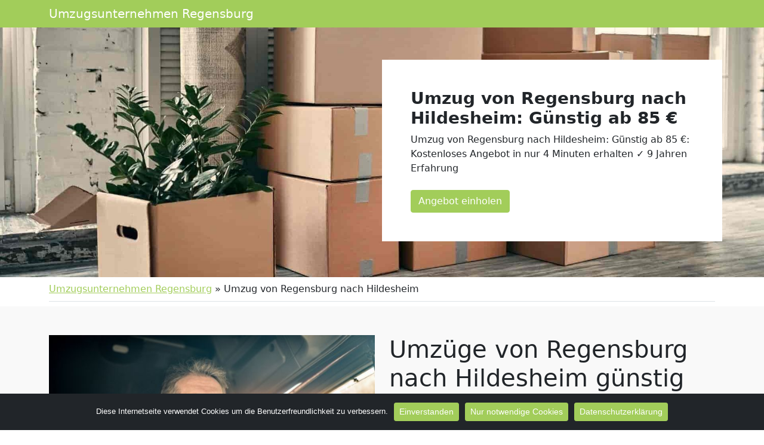

--- FILE ---
content_type: text/html; charset=UTF-8
request_url: https://hero-umzuege.de/umzug-von-regensburg-nach-hildesheim/
body_size: 13384
content:
<!doctype html>
<html lang="de" class="h-100">

<head>
	<meta charset="UTF-8" />
	<meta name="viewport" content="width=device-width, initial-scale=1" />
	<style>
@import url('https://fonts.googleapis.com/css2?family=Libre+Franklin&display=swap');
nav.navbar a.navbar-brand {
~FONTF~
font-weight:400;
}
</style>	<meta name='robots' content='index, follow, max-image-preview:large, max-snippet:-1, max-video-preview:-1' />

	<!-- This site is optimized with the Yoast SEO plugin v26.7 - https://yoast.com/wordpress/plugins/seo/ -->
	<title>Umzug von Regensburg nach Hildesheim: Günstig ab 85 €</title>
	<meta name="description" content="Umzug von Regensburg nach Hildesheim: Günstig ab 85 €: Kostenloses Angebot in nur 4 Minuten erhalten ✓ 9 Jahren Erfahrung" />
	<link rel="canonical" href="https://hero-umzuege.de/umzug-von-regensburg-nach-hildesheim/" />
	<meta property="og:locale" content="de_DE" />
	<meta property="og:type" content="article" />
	<meta property="og:title" content="Umzug von Regensburg nach Hildesheim: Günstig ab 85 €" />
	<meta property="og:description" content="Umzug von Regensburg nach Hildesheim: Günstig ab 85 €: Kostenloses Angebot in nur 4 Minuten erhalten ✓ 9 Jahren Erfahrung" />
	<meta property="og:url" content="https://hero-umzuege.de/umzug-von-regensburg-nach-hildesheim/" />
	<meta property="og:site_name" content="Umzugsunternehmen Regensburg" />
	<meta property="article:modified_time" content="2022-08-22T09:35:19+00:00" />
	<meta property="og:image" content="https://hero-umzuege.de/wp-content/uploads/umzug-nach-von.jpg" />
	<meta property="og:image:width" content="640" />
	<meta property="og:image:height" content="430" />
	<meta property="og:image:type" content="image/jpeg" />
	<meta name="twitter:card" content="summary_large_image" />
	<script type="application/ld+json" class="yoast-schema-graph">{"@context":"https://schema.org","@graph":[{"@type":"WebPage","@id":"https://hero-umzuege.de/umzug-von-regensburg-nach-hildesheim/","url":"https://hero-umzuege.de/umzug-von-regensburg-nach-hildesheim/","name":"Umzug von Regensburg nach Hildesheim: Günstig ab 85 €","isPartOf":{"@id":"https://hero-umzuege.de/#website"},"primaryImageOfPage":{"@id":"https://hero-umzuege.de/umzug-von-regensburg-nach-hildesheim/#primaryimage"},"image":{"@id":"https://hero-umzuege.de/umzug-von-regensburg-nach-hildesheim/#primaryimage"},"thumbnailUrl":"https://hero-umzuege.de/wp-content/uploads/umzug-nach-von.jpg","datePublished":"2022-07-30T07:06:07+00:00","dateModified":"2022-08-22T09:35:19+00:00","description":"Umzug von Regensburg nach Hildesheim: Günstig ab 85 €: Kostenloses Angebot in nur 4 Minuten erhalten ✓ 9 Jahren Erfahrung","breadcrumb":{"@id":"https://hero-umzuege.de/umzug-von-regensburg-nach-hildesheim/#breadcrumb"},"inLanguage":"de","potentialAction":[{"@type":"ReadAction","target":["https://hero-umzuege.de/umzug-von-regensburg-nach-hildesheim/"]}]},{"@type":"ImageObject","inLanguage":"de","@id":"https://hero-umzuege.de/umzug-von-regensburg-nach-hildesheim/#primaryimage","url":"https://hero-umzuege.de/wp-content/uploads/umzug-nach-von.jpg","contentUrl":"https://hero-umzuege.de/wp-content/uploads/umzug-nach-von.jpg","width":640,"height":430,"caption":"Umzug von nach"},{"@type":"BreadcrumbList","@id":"https://hero-umzuege.de/umzug-von-regensburg-nach-hildesheim/#breadcrumb","itemListElement":[{"@type":"ListItem","position":1,"name":"Umzugsunternehmen Regensburg","item":"https://hero-umzuege.de/"},{"@type":"ListItem","position":2,"name":"Umzug von Regensburg nach Hildesheim"}]},{"@type":"WebSite","@id":"https://hero-umzuege.de/#website","url":"https://hero-umzuege.de/","name":"Umzugsunternehmen Regensburg","description":"","potentialAction":[{"@type":"SearchAction","target":{"@type":"EntryPoint","urlTemplate":"https://hero-umzuege.de/?s={search_term_string}"},"query-input":{"@type":"PropertyValueSpecification","valueRequired":true,"valueName":"search_term_string"}}],"inLanguage":"de"}]}</script>
	<!-- / Yoast SEO plugin. -->


<link href='https://fonts.googleapis.com' rel='preconnect' />
<link href='https://fonts.gstatic.com' crossorigin='anonymous' rel='preconnect' />
<link rel="alternate" type="application/rss+xml" title="Umzugsunternehmen Regensburg &raquo; Feed" href="https://hero-umzuege.de/feed/" />
<link rel="alternate" type="application/rss+xml" title="Umzugsunternehmen Regensburg &raquo; Kommentar-Feed" href="https://hero-umzuege.de/comments/feed/" />
<link rel="alternate" title="oEmbed (JSON)" type="application/json+oembed" href="https://hero-umzuege.de/wp-json/oembed/1.0/embed?url=https%3A%2F%2Fhero-umzuege.de%2Fumzug-von-regensburg-nach-hildesheim%2F" />
<link rel="alternate" title="oEmbed (XML)" type="text/xml+oembed" href="https://hero-umzuege.de/wp-json/oembed/1.0/embed?url=https%3A%2F%2Fhero-umzuege.de%2Fumzug-von-regensburg-nach-hildesheim%2F&#038;format=xml" />
<style id='wp-img-auto-sizes-contain-inline-css'>
img:is([sizes=auto i],[sizes^="auto," i]){contain-intrinsic-size:3000px 1500px}
/*# sourceURL=wp-img-auto-sizes-contain-inline-css */
</style>
<style id='classic-theme-styles-inline-css'>
/*! This file is auto-generated */
.wp-block-button__link{color:#fff;background-color:#32373c;border-radius:9999px;box-shadow:none;text-decoration:none;padding:calc(.667em + 2px) calc(1.333em + 2px);font-size:1.125em}.wp-block-file__button{background:#32373c;color:#fff;text-decoration:none}
/*# sourceURL=/wp-includes/css/classic-themes.min.css */
</style>
<link rel='stylesheet' id='wpo_min-header-0-css' href='https://hero-umzuege.de/wp-content/cache/wpo-minify/1765931922/assets/wpo-minify-header-86fe259d.min.css' media='all' />
<script src="https://hero-umzuege.de/wp-content/cache/wpo-minify/1765931922/assets/wpo-minify-header-fbbe17cb.min.js" id="wpo_min-header-0-js"></script>
<link rel="https://api.w.org/" href="https://hero-umzuege.de/wp-json/" /><link rel="alternate" title="JSON" type="application/json" href="https://hero-umzuege.de/wp-json/wp/v2/pages/1118" /><link rel="EditURI" type="application/rsd+xml" title="RSD" href="https://hero-umzuege.de/xmlrpc.php?rsd" />
<meta name="generator" content="WordPress 6.9" />
<link rel='shortlink' href='https://hero-umzuege.de/?p=1118' />
		<style id="wp-custom-css">
			/*
 * Color
 * base (font) COL1
 * primary COL2
 * secondary COL3
 * */

body {
	color:~COL1~!important;
}

.text-primary,
.content-area a,
.site-info a,
.footer-widget-area a,
#breadcrumbs a{
	color:#A2CD5A!important;
}

.text-secondary {
	color:#5e7a2d!important;
}

.bg-primary,
.btn-primary,
body .con_req_edin ol.ol-steps,
.tablepress tfoot th,
.tablepress thead th{
	background-color:#A2CD5A!important;
}
.btn-primary {
	border-color:#A2CD5A!important;
}

.bg-secondary,
.btn-secondary,
body .con_req_edin .bg-primary.alert{
	background-color:#5e7a2d!important;
}
.btn-secondary {
	border-color:#5e7a2d!important;
}

.content-area a.btn,
.tablepress tfoot th,
.tablepress thead th{
	color:#fff!important;
}		</style>
					<style>
			.jumbotron{
				background: url("https://hero-umzuege.de/wp-content/uploads/cropped-header-1.jpg") no-repeat center center; 
				background-size: cover;
							}
		</style>
		<script type="application/ld+json">
{
	"@context": "https://schema.org",
	"@type": "Organization",
	"address": {
		"@type": "PostalAddress",
		"addressLocality": "Regensburg",
		"postalCode": "93055",
		"streetAddress": "Sedanstraße 8A"
	},
	"email": "info@hero-umzuege.de",
	"member": [
		{
		"@type": "Person",
		"name": "Lars Kaiser"
		}
	],
	"name": "Hero Umzüge",
	"url": "https://hero-umzuege.de",
	"telephone": "015792621439",
	"ContactPoint" : [
		{
			"@type" : "ContactPoint",
			"telephone" : "015792621439",
			"contactOption" : "TollFree",
			"email" : "info@hero-umzuege.de",
			"contactType" : "customer service",
			"hoursAvailable": [
				{
				"@type": "OpeningHoursSpecification",
					"dayOfWeek": [
					"Monday",
					"Tuesday",
					"Wednesday",
					"Thursday",
					"Friday",
					"Saturday"
				],
				"opens": "09:00",
				"closes": "18:00"
				}
			]
		}
	]
}
</script><style id='global-styles-inline-css'>
:root{--wp--preset--aspect-ratio--square: 1;--wp--preset--aspect-ratio--4-3: 4/3;--wp--preset--aspect-ratio--3-4: 3/4;--wp--preset--aspect-ratio--3-2: 3/2;--wp--preset--aspect-ratio--2-3: 2/3;--wp--preset--aspect-ratio--16-9: 16/9;--wp--preset--aspect-ratio--9-16: 9/16;--wp--preset--color--black: #000000;--wp--preset--color--cyan-bluish-gray: #abb8c3;--wp--preset--color--white: #ffffff;--wp--preset--color--pale-pink: #f78da7;--wp--preset--color--vivid-red: #cf2e2e;--wp--preset--color--luminous-vivid-orange: #ff6900;--wp--preset--color--luminous-vivid-amber: #fcb900;--wp--preset--color--light-green-cyan: #7bdcb5;--wp--preset--color--vivid-green-cyan: #00d084;--wp--preset--color--pale-cyan-blue: #8ed1fc;--wp--preset--color--vivid-cyan-blue: #0693e3;--wp--preset--color--vivid-purple: #9b51e0;--wp--preset--gradient--vivid-cyan-blue-to-vivid-purple: linear-gradient(135deg,rgb(6,147,227) 0%,rgb(155,81,224) 100%);--wp--preset--gradient--light-green-cyan-to-vivid-green-cyan: linear-gradient(135deg,rgb(122,220,180) 0%,rgb(0,208,130) 100%);--wp--preset--gradient--luminous-vivid-amber-to-luminous-vivid-orange: linear-gradient(135deg,rgb(252,185,0) 0%,rgb(255,105,0) 100%);--wp--preset--gradient--luminous-vivid-orange-to-vivid-red: linear-gradient(135deg,rgb(255,105,0) 0%,rgb(207,46,46) 100%);--wp--preset--gradient--very-light-gray-to-cyan-bluish-gray: linear-gradient(135deg,rgb(238,238,238) 0%,rgb(169,184,195) 100%);--wp--preset--gradient--cool-to-warm-spectrum: linear-gradient(135deg,rgb(74,234,220) 0%,rgb(151,120,209) 20%,rgb(207,42,186) 40%,rgb(238,44,130) 60%,rgb(251,105,98) 80%,rgb(254,248,76) 100%);--wp--preset--gradient--blush-light-purple: linear-gradient(135deg,rgb(255,206,236) 0%,rgb(152,150,240) 100%);--wp--preset--gradient--blush-bordeaux: linear-gradient(135deg,rgb(254,205,165) 0%,rgb(254,45,45) 50%,rgb(107,0,62) 100%);--wp--preset--gradient--luminous-dusk: linear-gradient(135deg,rgb(255,203,112) 0%,rgb(199,81,192) 50%,rgb(65,88,208) 100%);--wp--preset--gradient--pale-ocean: linear-gradient(135deg,rgb(255,245,203) 0%,rgb(182,227,212) 50%,rgb(51,167,181) 100%);--wp--preset--gradient--electric-grass: linear-gradient(135deg,rgb(202,248,128) 0%,rgb(113,206,126) 100%);--wp--preset--gradient--midnight: linear-gradient(135deg,rgb(2,3,129) 0%,rgb(40,116,252) 100%);--wp--preset--font-size--small: 13px;--wp--preset--font-size--medium: 20px;--wp--preset--font-size--large: 36px;--wp--preset--font-size--x-large: 42px;--wp--preset--spacing--20: 0.44rem;--wp--preset--spacing--30: 0.67rem;--wp--preset--spacing--40: 1rem;--wp--preset--spacing--50: 1.5rem;--wp--preset--spacing--60: 2.25rem;--wp--preset--spacing--70: 3.38rem;--wp--preset--spacing--80: 5.06rem;--wp--preset--shadow--natural: 6px 6px 9px rgba(0, 0, 0, 0.2);--wp--preset--shadow--deep: 12px 12px 50px rgba(0, 0, 0, 0.4);--wp--preset--shadow--sharp: 6px 6px 0px rgba(0, 0, 0, 0.2);--wp--preset--shadow--outlined: 6px 6px 0px -3px rgb(255, 255, 255), 6px 6px rgb(0, 0, 0);--wp--preset--shadow--crisp: 6px 6px 0px rgb(0, 0, 0);}:where(.is-layout-flex){gap: 0.5em;}:where(.is-layout-grid){gap: 0.5em;}body .is-layout-flex{display: flex;}.is-layout-flex{flex-wrap: wrap;align-items: center;}.is-layout-flex > :is(*, div){margin: 0;}body .is-layout-grid{display: grid;}.is-layout-grid > :is(*, div){margin: 0;}:where(.wp-block-columns.is-layout-flex){gap: 2em;}:where(.wp-block-columns.is-layout-grid){gap: 2em;}:where(.wp-block-post-template.is-layout-flex){gap: 1.25em;}:where(.wp-block-post-template.is-layout-grid){gap: 1.25em;}.has-black-color{color: var(--wp--preset--color--black) !important;}.has-cyan-bluish-gray-color{color: var(--wp--preset--color--cyan-bluish-gray) !important;}.has-white-color{color: var(--wp--preset--color--white) !important;}.has-pale-pink-color{color: var(--wp--preset--color--pale-pink) !important;}.has-vivid-red-color{color: var(--wp--preset--color--vivid-red) !important;}.has-luminous-vivid-orange-color{color: var(--wp--preset--color--luminous-vivid-orange) !important;}.has-luminous-vivid-amber-color{color: var(--wp--preset--color--luminous-vivid-amber) !important;}.has-light-green-cyan-color{color: var(--wp--preset--color--light-green-cyan) !important;}.has-vivid-green-cyan-color{color: var(--wp--preset--color--vivid-green-cyan) !important;}.has-pale-cyan-blue-color{color: var(--wp--preset--color--pale-cyan-blue) !important;}.has-vivid-cyan-blue-color{color: var(--wp--preset--color--vivid-cyan-blue) !important;}.has-vivid-purple-color{color: var(--wp--preset--color--vivid-purple) !important;}.has-black-background-color{background-color: var(--wp--preset--color--black) !important;}.has-cyan-bluish-gray-background-color{background-color: var(--wp--preset--color--cyan-bluish-gray) !important;}.has-white-background-color{background-color: var(--wp--preset--color--white) !important;}.has-pale-pink-background-color{background-color: var(--wp--preset--color--pale-pink) !important;}.has-vivid-red-background-color{background-color: var(--wp--preset--color--vivid-red) !important;}.has-luminous-vivid-orange-background-color{background-color: var(--wp--preset--color--luminous-vivid-orange) !important;}.has-luminous-vivid-amber-background-color{background-color: var(--wp--preset--color--luminous-vivid-amber) !important;}.has-light-green-cyan-background-color{background-color: var(--wp--preset--color--light-green-cyan) !important;}.has-vivid-green-cyan-background-color{background-color: var(--wp--preset--color--vivid-green-cyan) !important;}.has-pale-cyan-blue-background-color{background-color: var(--wp--preset--color--pale-cyan-blue) !important;}.has-vivid-cyan-blue-background-color{background-color: var(--wp--preset--color--vivid-cyan-blue) !important;}.has-vivid-purple-background-color{background-color: var(--wp--preset--color--vivid-purple) !important;}.has-black-border-color{border-color: var(--wp--preset--color--black) !important;}.has-cyan-bluish-gray-border-color{border-color: var(--wp--preset--color--cyan-bluish-gray) !important;}.has-white-border-color{border-color: var(--wp--preset--color--white) !important;}.has-pale-pink-border-color{border-color: var(--wp--preset--color--pale-pink) !important;}.has-vivid-red-border-color{border-color: var(--wp--preset--color--vivid-red) !important;}.has-luminous-vivid-orange-border-color{border-color: var(--wp--preset--color--luminous-vivid-orange) !important;}.has-luminous-vivid-amber-border-color{border-color: var(--wp--preset--color--luminous-vivid-amber) !important;}.has-light-green-cyan-border-color{border-color: var(--wp--preset--color--light-green-cyan) !important;}.has-vivid-green-cyan-border-color{border-color: var(--wp--preset--color--vivid-green-cyan) !important;}.has-pale-cyan-blue-border-color{border-color: var(--wp--preset--color--pale-cyan-blue) !important;}.has-vivid-cyan-blue-border-color{border-color: var(--wp--preset--color--vivid-cyan-blue) !important;}.has-vivid-purple-border-color{border-color: var(--wp--preset--color--vivid-purple) !important;}.has-vivid-cyan-blue-to-vivid-purple-gradient-background{background: var(--wp--preset--gradient--vivid-cyan-blue-to-vivid-purple) !important;}.has-light-green-cyan-to-vivid-green-cyan-gradient-background{background: var(--wp--preset--gradient--light-green-cyan-to-vivid-green-cyan) !important;}.has-luminous-vivid-amber-to-luminous-vivid-orange-gradient-background{background: var(--wp--preset--gradient--luminous-vivid-amber-to-luminous-vivid-orange) !important;}.has-luminous-vivid-orange-to-vivid-red-gradient-background{background: var(--wp--preset--gradient--luminous-vivid-orange-to-vivid-red) !important;}.has-very-light-gray-to-cyan-bluish-gray-gradient-background{background: var(--wp--preset--gradient--very-light-gray-to-cyan-bluish-gray) !important;}.has-cool-to-warm-spectrum-gradient-background{background: var(--wp--preset--gradient--cool-to-warm-spectrum) !important;}.has-blush-light-purple-gradient-background{background: var(--wp--preset--gradient--blush-light-purple) !important;}.has-blush-bordeaux-gradient-background{background: var(--wp--preset--gradient--blush-bordeaux) !important;}.has-luminous-dusk-gradient-background{background: var(--wp--preset--gradient--luminous-dusk) !important;}.has-pale-ocean-gradient-background{background: var(--wp--preset--gradient--pale-ocean) !important;}.has-electric-grass-gradient-background{background: var(--wp--preset--gradient--electric-grass) !important;}.has-midnight-gradient-background{background: var(--wp--preset--gradient--midnight) !important;}.has-small-font-size{font-size: var(--wp--preset--font-size--small) !important;}.has-medium-font-size{font-size: var(--wp--preset--font-size--medium) !important;}.has-large-font-size{font-size: var(--wp--preset--font-size--large) !important;}.has-x-large-font-size{font-size: var(--wp--preset--font-size--x-large) !important;}
/*# sourceURL=global-styles-inline-css */
</style>
</head>

<body class="wp-singular page-template-default page page-id-1118 wp-theme-1oolocals h-100 cookies-not-set">
		
	
	
	<nav class="autohide navbar fixed-top navbar-dark navbar-expand-xl bg-primary">
		
		<div class="container" style="position:relative">
			<a class="navbar-brand m-0 p-0 pe-5" href="https://hero-umzuege.de/" title="Umzugsunternehmen Regensburg - ">
				Umzugsunternehmen Regensburg			</a>

			<button class="navbar-toggler" type="button" data-bs-toggle="collapse" data-bs-target="#mainNav" aria-controls="mainNav" aria-expanded="false" aria-label="Toggle navigation">
				<div id="header-toggle-burger">
					<span></span>
					<span></span>
					<span></span>
				</div>
			</button>

					</div>

	</nav>
	
	<div class="jumbotron">
  <div class="container for-about">
    <div class="row">
      <div class="col-12 col-xl-6"></div>
      <div class="col-xl-6 p-4 p-xl-5 bg-white">
        <div class="h3 fw-bold">Umzug von Regensburg nach Hildesheim: Günstig ab 85 €</div>
	<p class="mb-0">Umzug von Regensburg nach Hildesheim: Günstig ab 85 €: Kostenloses Angebot in nur 4 Minuten erhalten ✓ 9 Jahren Erfahrung</p>
	<div class="mt-4 mb-4 text-start mb-sm-0">
<a href="/anfrage" class="btn btn-primary">Angebot einholen</a>
</div>
      </div>
    </div>
  </div>
</div>	
			<div class="container">
			<div id="breadcrumbs" class="py-2 border-bottom mb-2"><span><span><a href="https://hero-umzuege.de/">Umzugsunternehmen Regensburg</a></span> » <span class="breadcrumb_last" aria-current="page">Umzug von Regensburg nach Hildesheim</span></span></div>		</div>
		
	<div id="page" class="site h-100 d-flex flex-column">

		<div id="content" class="site-content">
			<div id="primary" class="content-area">
				<main id="main" class="site-main" role="main">

	

	<article class="post-1118 page type-page status-publish has-post-thumbnail hentry">
		<div class="entry-content">
							<div class="container-fluid py-5 mt-0 mb-5" style="background-color:#f9f9f9;">
					
										<div class="container">
										
					<div class="row ">
						<div class="col-12 col-md-6">
							<p><img fetchpriority="high" decoding="async" class="aligncenter wp-image-886 size-full" title="Umzug von oder Regensburg nach Hildesheim mit einer Umzugsfirma" src="https://hero-umzuege.de/wp-content/uploads/umzug-nach-von.jpg" alt="Umzug von Regensburg oder nach Hildesheim " width="640" height="430" srcset="https://hero-umzuege.de/wp-content/uploads/umzug-nach-von.jpg 640w, https://hero-umzuege.de/wp-content/uploads/umzug-nach-von-300x202.jpg 300w" sizes="(max-width: 640px) 100vw, 640px" /></p>
						</div>
						
														<div class="col-md-6">
									<h1><span style="font-weight: 400;">Umzüge von Regensburg nach Hildesheim günstig mit den Profis</span></h1>
<p><span style="font-weight: 400;">Du planst einen Umzug von Regensburg nach Hildesheim? Einmal quer durch Deutschland? Ob jetzt der Liebe wegen oder aus beruflichen Beweggründen,</span><b> Dein Stresslevel</b><span style="font-weight: 400;"> wird für die nächsten Wochen ansteigen und die ruhigen Momente eher selten werden.</span></p>
<p><span style="font-weight: 400;">Ein </span><b>Umzug quer durch Deutschland</b><span style="font-weight: 400;"> ist eine logistische Herausforderung und erfordert im Vorfeld eine strukturierte Organisation, aber wir, die <a href="https://hero-umzuege.de/">Umzugsfirma Regensburg</a> helfen Dir.</span></p>
<p><span style="font-weight: 400;">Wer von Regensburg nach Hildesheim zieht, der benötigt</span><b> starke Nerven</b><span style="font-weight: 400;">, einen großartigen Überblick und viel Zeit für Kleinigkeiten, die bekanntlich aufhalten. Oder Du wählst uns als</span><b> zuverlässigen Umzugspartner</b><span style="font-weight: 400;"> an Deiner Seite. Schenke uns nur </span><span style="font-weight: 400;">4 </span><b>Minuten </b><span style="font-weight: 400;">Deiner Zeit und wir übersenden Dir ein individuelles Angebot.</span></p>
<p><span style="font-weight: 400;">Wir haben mehr als 9</span><b> Jahre Erfahrung</b><span style="font-weight: 400;"> mit Umzügen von Regensburg nach Hildesheim. Wer unsere Angebote kennt und unser Umzug von Regensburg nach Hildesheim von A bis Z bereits erlebt hat, der weiß, warum wir in Regensburg die Nummer eins sind.</span></p>
								</div>
														
					</div>
					
										</div>
										
				</div>
								<div class="container-fluid py-5 mt-3 mb-3" style="">
					
										<div class="container">
										
					<div class="row ">
						<div class="col-12 col-12">
							<h2><span style="font-weight: 400;">Umzug nach Hildesheim von Regensburg ? Darum solltest Du unsere professionelle Hilfe nutzen</span></h2>
<p><span style="font-weight: 400;">Eine der größten Herausforderungen ist die Entfernung. Wer noch von Regensburg nach Hildesheim zieht, der muss jeden Schritt vorausschauend ausführen.</span></p>
<p><span style="font-weight: 400;">Denn nichts ist kosten- und zeitintensiver als eine schlechte Umsetzung und ungenaue Planung. Wir sind bereits seit 9 Jahren als</span><b> professionelles Umzugsunternehmen </b><span style="font-weight: 400;">in Regensburg erfolgreich unterwegs.</span></p>
<p><span style="font-weight: 400;">Wir können als Dein kompetenter Umzugspartner</span><b> viele Dinge</b><span style="font-weight: 400;"> im Vorfeld für Dich erledigen. Oder wenn Du magst, buche doch einfach unseren </span><b>Fullservice</b><span style="font-weight: 400;">.</span></p>
<p><span style="font-weight: 400;">Hier brauchst Du nur die Schlüsselübergabe managen, den Rest machen wir dann schon für Dich. Hört sich gut an? Das ist es auch. Angebot? Innerhalb von nur 4 </span><b>Minuten </b><span style="font-weight: 400;">bist Du eine große Sorge los. Lass das mal die Profis machen.</span></p>
						</div>
						
												
					</div>
					
										</div>
										
				</div>
								<div class="container-fluid py-5 mt-3 mb-3" style="background-color:#f9f9f9;">
					
										<div class="container">
										
					<div class="row align-items-center">
						<div class="col-12 col-md-6">
							<h3><span style="font-weight: 400;">Was ist wichtig, wenn Du von Regensburg nach Hildesheim </span><span style="font-weight: 400;">ziehst?</span></h3>
<p><span style="font-weight: 400;">Ein Umzug in Deutschland bedeutet, Du tanzt sprichwörtlich auf</span><b> zwei Hochzeiten</b><span style="font-weight: 400;">. Ziehst Du von Regensburg nach Hildesheim oder sogar nach Hildesheim, dann wird die Entfernung das erste große Problem. </span><span style="font-weight: 400;">Kurz nach </span><b>Feierabend </b><span style="font-weight: 400;">den Fußboden verlegen und noch einmal die Wohnzimmerdecke anstreichen, das ist im alltäglichen </span><b>Tagesablauf </b><span style="font-weight: 400;">nicht möglich oder kompliziert. </span><span style="font-weight: 400;">Arbeit und Umzug sind so nicht vereinbar. Und den </span><b>Jahresurlaub </b><span style="font-weight: 400;">für einen </span><b>stressigen Neuanfang </b><span style="font-weight: 400;">nutzen? In der Regel wird der Urlaub nach einem Umzug zur Eingewöhnung in das neue Umfeld genutzt. Das musst Du</span><b> unbedingt beachten</b><span style="font-weight: 400;">:</span></p>
<p><span style="font-weight: 400;">Die Entfernung ist zeit- und leider auch kostenintensiv. Pendelfahrten von Regensburg nach Hildesheim sind nicht täglich ausführbar. </span><span style="font-weight: 400;">Der logistische Ablauf muss zu</span><b> 100 % passen</b><span style="font-weight: 400;">. Jede vergessene Umzugskiste bedeutet eine weitere Extrafahrt. Was die bei uns nicht passieren, wird. </span><span style="font-weight: 400;">Der Umzugstag muss detailliert geplant und auch umgesetzt werden. Alle Umzugshelfer müssen pünktlich vor Ort sein. Der </span><b>Umzugswagen </b><span style="font-weight: 400;">muss garantiert auch für diesen Umzug ausgelegt sein. Ein</span><b> kleiner Sprinter</b><span style="font-weight: 400;"> ist hier fehl am Platz. Was ist mit den <a href="https://hero-umzuege.de/umzugsservice/halteverbot/">Halteverbotszonen</a></span><span style="font-weight: 400;">? Du ziehst von Regensburg nach Hildesheim und kannst noch nicht einmal vor der Haustür parken?</span></p>
						</div>
						
														<div class="col-md-6">
									<p><img decoding="async" class="aligncenter wp-image-887 size-full" title="Umzugsfirma Regensburg Umzug nach Hildesheim " src="https://hero-umzuege.de/wp-content/uploads/umzuege-von-nach.jpg" alt="Umzug Regensburg von Hildesheim " width="640" height="430" srcset="https://hero-umzuege.de/wp-content/uploads/umzuege-von-nach.jpg 640w, https://hero-umzuege.de/wp-content/uploads/umzuege-von-nach-300x202.jpg 300w" sizes="(max-width: 640px) 100vw, 640px" /></p>
<p style="text-align: center;"><div class="mt-4 mb-4 text-center">
<a href="/anfrage" class="btn btn-primary">Kostenloses Angebot erhalten</a>
</div></p>
								</div>
														
					</div>
					
										</div>
										
				</div>
								<div class="container py-4 mt-3 mb-0" style="">
					
										
					<div class="row ">
						<div class="col-12 col-lg-4">
							<p style="text-align: center;"><span class="h2">Wir fahren Deinen Umzug</span></p>
<p style="text-align: center;"><span style="font-weight: 400;">Am Umzugstag stehen wir mit einem Transportfahrzeug pünktlich vor Deiner Tür. Unsere Möbelpacker in Regensburg laden alle Umzugsgüter ein, </span><b>sichern </b><span style="font-weight: 400;">die Ladung und wir fahren Deinen Umzug von Regensburg nach Hildesheim. Die Anzahl der Umzugshelfer ist variabel buchbar.</span></p>
						</div>
						
														<div class="col-lg-4">
									<p style="text-align: center;"><span class="h2">Renovierungsarbeiten?</span></p>
<p style="text-align: center;"><span style="font-weight: 400;">Unsere <a href="https://hero-umzuege.de/umzugsservice/umzugshelfer/">Umzugshelfer</a> und Handwerker in Regensburg sind wahre </span><b>Meister ihres Fachs</b><span style="font-weight: 400;">. Von der Wand bis zum Fußboden führen wir alle Aufgaben kostengünstig und fachmännisch aus. </span></p>
								</div>
																<div class="col-lg-4">
									<p style="text-align: center;"><span class="h2">Auf- und Abbauservice</span></p>
<p style="text-align: center;"><span style="font-weight: 400;">Die Möbeldemontage ist ein weiteres Spezialgebiet, das unsere Fachkräfte täglich umsetzen. Unsere Möbelmonteure in Regensburg sind </span><b>ausgebildete Handwerker </b><span style="font-weight: 400;">und kümmern sich um Deine Möbel. Das gilt auch für Deine Küche, die Spezialdisziplin für jeden Handwerker. Unsere Küchenspezialisten kümmern sich bis zur letzten Schraube um Deine Küche.</span></p>
								</div>
														
					</div>
					
										
				</div>
								<div class="container-fluid py-5 mt-3 mb-5" style="background-color:#f9f9f9;">
					
										<div class="container">
										
					<div class="row align-items-center">
						<div class="col-12 col-md-6">
							<p><img decoding="async" class="aligncenter wp-image-888 size-full" title="Umzüge Regensburg nach Hildesheim " src="https://hero-umzuege.de/wp-content/uploads/umzug-nach.jpg" alt="Umzug Regensburg nach Hildesheim " width="640" height="430" srcset="https://hero-umzuege.de/wp-content/uploads/umzug-nach.jpg 640w, https://hero-umzuege.de/wp-content/uploads/umzug-nach-300x202.jpg 300w" sizes="(max-width: 640px) 100vw, 640px" /></p>
						</div>
						
														<div class="col-md-6">
									<h3><span style="font-weight: 400;">Du möchtest von Regensburg nach Hildesheim </span><span style="font-weight: 400;">umziehen? Das garantieren wir Dir!</span></h3>
<p><span style="font-weight: 400;">Schnelle </span><b>Terminvergabe</b><span style="font-weight: 400;">. </span><span style="font-weight: 400;">Auch wenn es mal schnell gehen muss, mit Deinem Umzug von Regensburg nach Hildesheim wir sind für Dich da.</span></p>
<p><b>Qualifizierte </b><span style="font-weight: 400;">Fachkräfte und modernes Equipment. </span><span style="font-weight: 400;">Ausgebildete Fachkräfte und neue Fahrzeuge und Hilfsmittel, wie Sackkarren und Lifte. </span></p>
<p><span style="font-weight: 400;">Eine transparente Preispolitik. </span><span style="font-weight: 400;">Unsere Preise setzen sich aus den gebuchten Leistungen zusammen. Jeder Preis ist </span><b>nachvollziehbar </b><span style="font-weight: 400;">und </span><b>transparent </b><span style="font-weight: 400;">dargestellt.</span></p>
<p><span style="font-weight: 400;">Unverbindliche und kostenlose Angebote. </span><span style="font-weight: 400;">Und die bekommst Du innerhalb von nur</span> <span style="font-weight: 400;">4 </span><b>Minuten </b><span style="font-weight: 400;">übermittelt. Jede Offerte ist kostenlos und für Dich vollkommen unverbindlich. Du bestimmst den Preis. Was können wir für Dich tun? </span></p>
<div class="mt-4 mb-4 text-center">
<a href="/anfrage" class="btn btn-primary">Kostenloses Angebot erhalten</a>
</div>
								</div>
														
					</div>
					
										</div>
										
				</div>
								<div class="container py-4 mt-3 mb-5" style="">
					
										
					<div class="row ">
						<div class="col-12 col-12">
							<h3><span style="font-weight: 400;">Privat oder gewerblich? Die besten Preise für deinen Umzug von </span><span style="font-weight: 400;">Regensburg nach Hildesheim </span></h3>
<p><span style="font-weight: 400;">Wir sind der perfekte Partner für </span><b>deinen Neustart</b><span style="font-weight: 400;">. Dich zieht es nach Hildesheim? <strong>Unsere Leistungen</strong> wie ein <a class="waffle-rich-text-link" href="https://hero-umzuege.de/umzugsservice/">Umzugsservice</a> oder die <span data-sheets-value="{&quot;1&quot;:2,&quot;2&quot;:&quot;Möbelmontage&quot;}" data-sheets-userformat="{&quot;2&quot;:1049347,&quot;3&quot;:{&quot;1&quot;:0},&quot;4&quot;:{&quot;1&quot;:3,&quot;3&quot;:2},&quot;11&quot;:3,&quot;12&quot;:0,&quot;23&quot;:1}" data-sheets-hyperlink="https://hero-umzuege.de/umzugsservice/moebelmontage/"><a class="in-cell-link" href="https://hero-umzuege.de/umzugsservice/moebelmontage/" target="_blank" rel="noopener">Möbelmontage</a></span> sind die Grundlage für deinen stressfreien und reibungslosen Neustart. </span><span style="font-weight: 400;">Wir sind das </span><b>Profiunternehmen </b><span style="font-weight: 400;">aus Regensburg, das deine </span><b>Ansprüche zu 100 % umsetzt</b><span style="font-weight: 400;">. Seit über 4 Jahren sind wir in Regensburg die Nummer eins in Sachen Umzug, <a class="waffle-rich-text-link" href="https://hero-umzuege.de/umzugsservice/behoerdenumzug/">Behördenumzug</a>, <a class="waffle-rich-text-link" href="https://hero-umzuege.de/umzugsservice/einpackservice/">Einpackservice</a>, <a class="waffle-rich-text-link" href="https://hero-umzuege.de/umzugsservice/moebellift/">Möbellift </a>und <a class="waffle-rich-text-link" href="https://hero-umzuege.de/umzugsservice/seniorenumzug/">Seniorenumzug</a>. </span><span style="font-weight: 400;">Gerne übersenden wir dir ein Angebot und du wirst sehen, die professionelle Lösung ist <strong>weitaus kostengünstiger</strong>, als du dir es vorgestellt hast.</span></p>
<p><span style="font-weight: 400;">Ob du jetzt aus privaten Gründen von Regensburg nach Hildesheim umziehst oder dein Unternehmen einen Wechsel des Firmensitzes anstrebt, wir begleiten dich gerne. Gerade im Businessbereich muss das </span><b>Tagesgeschäft </b><span style="font-weight: 400;">weiterlaufen, Ausfälle sind ineffektiv und schaden nur. Und genau hier sollten die Profis übernehmen. </span><span style="font-weight: 400;">Wir </span><b>planen und organisieren</b><span style="font-weight: 400;"> den kompletten <a href="https://hero-umzuege.de/umzugsservice/firmenumzug/">Firmenumzug</a> oder auch gerne die <a class="waffle-rich-text-link" href="https://hero-umzuege.de/umzugsservice/moebeleinlagerung/">Möbeleinlagerung</a>. Und das alles ohne einen Ausfall der Mitarbeiter und natürlich wird auch das gesamte Inventar schnell sowie zuverlässig von A nach B transportiert.</span></p>
<div class="mt-4 mb-4 text-center">
<a href="/anfrage" class="btn btn-primary">Kostenloses Angebot erhalten</a>
</div>
						</div>
						
												
					</div>
					
										
				</div>
								<div class="container-fluid py-5 mt-3 mb-5 bg-primary text-white" style="">
					
										<div class="container">
										
					<div class="row align-items-center">
						<div class="col-12 col-md-6">
							<h3><span style="font-weight: 400;">Ein gesicherter und versicherter Umzug – von Regensburg nach Hildesheim </span></h3>
<p><span style="font-weight: 400;">Und das gilt für jeden Umzug. Ob jetzt innerhalb von Regensburg oder von Regensburg nach Hildesheim. Jeder Umzug bei uns aus</span><b> professioneller Hand </b><span style="font-weight: 400;">ist versichert und Schäden sind abgesichert.</span></p>
<p><span style="font-weight: 400;">Aus eigener Erfahrung können wir bestätigen, dass Transportschäden eher selten eintreten. Und besonders wertvolle Umzugsgüter wie Kunstgegenstände oder sehr exklusive Möbelstücke können jederzeit nochmals</span><b> separat versichert werden</b><span style="font-weight: 400;">.</span></p>
<p><span style="font-weight: 400;">Natürlich sind unsere Mitarbeiter ebenfalls geschult. Gerade im Bereich der deutschlandweiten Umzüge ist eine ordnungsgemäße Ladungssicherung Voraussetzung für einen reibungslosen Umzug.</span></p>
<p><span style="font-weight: 400;">Deine Umzugsgüter sind bei </span><b>uns in guten Händen</b><span style="font-weight: 400;">, das können wir garantieren. Angebot? Gerne übersenden wir Dir innerhalb von nur 4 Minuten ein aussagekräftiges Angebot, das genau nach Deinen Bedürfnissen erstellt wurde.</span></p>
						</div>
						
														<div class="col-md-6">
									<p><img loading="lazy" decoding="async" class="aligncenter wp-image-889 size-full" title="Umzug Regensburg von Hildesheim mit Umzugshelfern" src="https://hero-umzuege.de/wp-content/uploads/umzug-von.jpg" alt="Umzug Regensburg von Hildesheim mit Umzugshelfern" width="640" height="430" srcset="https://hero-umzuege.de/wp-content/uploads/umzug-von.jpg 640w, https://hero-umzuege.de/wp-content/uploads/umzug-von-300x202.jpg 300w" sizes="auto, (max-width: 640px) 100vw, 640px" /></p>
								</div>
														
					</div>
					
										</div>
										
				</div>
								<div class="container-fluid py-4 mt-3 mb-5" style="">
					
										<div class="container">
										
					<div class="row ">
						<div class="col-12 col-12">
							<h3><span style="font-weight: 400;">Günstige Umzüge von Regensburg nach Hildesheim </span></h3>
<p><span style="font-weight: 400;">Der Neuanfang sollte so stressfrei wie nur möglich ablaufen. Und genau dafür sind unsere speziellen Angebote da.</span></p>
<p><span style="font-weight: 400;">Wir nehmen nur Deinen</span><b> individuellen Bedarf</b><span style="font-weight: 400;"> als Grundlage und jedes unserer Angebote ist für Dich unverbindlich. Schenke uns nur 4 <strong>Minuten</strong> und Du wirst begeistert sein.</span></p>
<p><span style="font-weight: 400;">Du möchtest von Regensburg nach Hildesheim umziehen? Du hast nicht besonders viele Möbel? Der Umzug ist beruflich bedingt, zeitlich begrenzt? Kennst Du schon unsere </span><b>Kleintransporte</b><span style="font-weight: 400;">? Oder auch </span><b>Möbeltransporte</b><span style="font-weight: 400;">? Und wenn Du zum Beispiel nur Dein Bett mitnehmen möchtest, dann solltest Du über eine </span><b>Beiladung </b><span style="font-weight: 400;">nach Hildesheim nachdenken. Gerne unterbreiten wir Dir auch hier ein unschlagbares Angebot.</span></p>
<ul>
<li style="font-weight: 400;" aria-level="1"><span style="font-weight: 400;">Der erste Schritt ist die Organisation. Hier ist die Planung im Vorfeld die Grundlage für reibungslos und stressfrei.</span></li>
<li style="font-weight: 400;" aria-level="1"><span style="font-weight: 400;">Schritt Nummer zwei sind zuverlässige und erfahrene </span><b>Umzugshelfer</b><span style="font-weight: 400;">. Auch Handwerker für die Möbeldemontage sind unverzichtbar.</span></li>
<li style="font-weight: 400;" aria-level="1"><span style="font-weight: 400;">Schritt Nummer drei ist der Umzugstag. Fahrzeuge, Helfer, </span><b>Verpackungsmaterialien</b><span style="font-weight: 400;">, Halteverbotszonen, alles muss pünktlich verfügbar sein.</span></li>
<li style="font-weight: 400;" aria-level="1"><span style="font-weight: 400;">Schritt Nummer vier ist die Nachbereitung. Alles ist im neuen Zuhause wieder an seinem angestammten Platz? Die alten vier Wände wurden besenrein übergeben? Gibt es noch Klärungsbedarf bei der alten Wohnung? Funktioniert in der neuen Wohnung alles? Bist Du als Kunde zufrieden? Dann sind wir es auch und der Umzug ist erfolgreich beendet.</span><div class="mt-4 mb-4 text-center">
<a href="/anfrage" class="btn btn-primary">Kostenloses Angebot erhalten</a>
</div></li>
</ul>
						</div>
						
												
					</div>
					
										</div>
										
				</div>
								<div class="container-fluid py-5 mt-3 mb-5" style="background-color:#f9f9f9;">
					
										<div class="container">
										
					<div class="row align-items-center">
						<div class="col-12 col-md-6">
							<p><img loading="lazy" decoding="async" class="aligncenter wp-image-890 size-full" title="Umzug Regensburg von oder nach Hildesheim mit ein Lkw" src="https://hero-umzuege.de/wp-content/uploads/umzug-von-nach.jpg" alt="Umzug Regensburg von Hildesheim mit ein Lkw" width="640" height="430" srcset="https://hero-umzuege.de/wp-content/uploads/umzug-von-nach.jpg 640w, https://hero-umzuege.de/wp-content/uploads/umzug-von-nach-300x202.jpg 300w" sizes="auto, (max-width: 640px) 100vw, 640px" /></p>
						</div>
						
														<div class="col-md-6">
									<h3><span style="font-weight: 400;">Warum solltest Du ein Umzug von</span><span style="font-weight: 400;"> Regensburg nach Hildesheim </span><span style="font-weight: 400;">bei uns buchen?</span></h3>
<ul>
<li style="font-weight: 400;" aria-level="1"><span style="font-weight: 400;">Seit über 9 Jahren haben wir </span><b>Erfahrungen </b><span style="font-weight: 400;">mit Umzügen von Regensburg nach Hildesheim </span></li>
<li style="font-weight: 400;" aria-level="1"><span style="font-weight: 400;">Wir kennen jeden Stadtteil und jede Straße in Regensburg</span></li>
<li style="font-weight: 400;" aria-level="1"><span style="font-weight: 400;">Unsere Mitarbeiter sind ausgebildete Fachkräfte</span></li>
<li style="font-weight: 400;" aria-level="1"><span style="font-weight: 400;">Wir bieten Dir einen Fullservice an, das komfortable Umzugspaket</span></li>
<li style="font-weight: 400;" aria-level="1"><span style="font-weight: 400;">Bei uns bist Du in den besten Händen</span></li>
<li style="font-weight: 400;" aria-level="1"><span style="font-weight: 400;">Als professionelles Umzugsunternehmen Regensburg sind wir im </span><b>Schadensfall versichert</b></li>
<li style="font-weight: 400;" aria-level="1"><span style="font-weight: 400;">Wir verpacken alles transportsicher und fachgerecht</span></li>
<li style="font-weight: 400;" aria-level="1"><span style="font-weight: 400;">Gerne demontieren wir auch Deine Möbel und bauen diese wieder fachgerecht auf</span></li>
<li style="font-weight: 400;" aria-level="1"><span style="font-weight: 400;">Zuverlässig und pünktlich stehen wir am Umzugstag in Regensburg vor Deiner Wohnung</span></li>
<li style="font-weight: 400;" aria-level="1"><span style="font-weight: 400;">Das Ein- und Auspacken übernehmen wir ebenfalls gerne</span></li>
</ul>
								</div>
														
					</div>
					
										</div>
										
				</div>
								<div class="container py-4 mt-3 mb-5" style="">
					
										
					<div class="row ">
						<div class="col-12 col-12">
							<h3><span style="font-weight: 400;">Wir sind die Umzugsfirma für Deinen Umzug von Regensburg nach Hildesheim </span></h3>
<p><span style="font-weight: 400;">Du wünschst ein Angebot? Innerhalb von<strong> nur 4 Minuten</strong> bekommst Du von uns der Umzugsfirma aus Regensburg ein <strong>unverbindliches Angebot</strong></span><span style="font-weight: 400;">, das Dich überzeugen wird.</span></p>
<p><span style="font-weight: 400;">Ein Umzug von Regensburg nach zum Beispiel <a class="waffle-rich-text-link" href="https://hero-umzuege.de/umzug-von-regensburg-nach-berlin/">Berlin</a> oder <a class="waffle-rich-text-link" href="https://hero-umzuege.de/umzug-von-regensburg-nach-hamburg/">Hamburg</a>, <a class="waffle-rich-text-link" href="https://hero-umzuege.de/umzug-von-regensburg-nach-osnabrueck/">Osnabrück</a>, <a class="waffle-rich-text-link" href="https://hero-umzuege.de/umzug-von-regensburg-nach-ingolstadt/">Ingolstadt</a>, <span data-sheets-value="{&quot;1&quot;:2,&quot;2&quot;:&quot;München&quot;}" data-sheets-userformat="{&quot;2&quot;:1057603,&quot;3&quot;:{&quot;1&quot;:0},&quot;4&quot;:{&quot;1&quot;:2,&quot;2&quot;:65280},&quot;9&quot;:0,&quot;11&quot;:3,&quot;12&quot;:0,&quot;16&quot;:10,&quot;23&quot;:1}" data-sheets-hyperlink="https://hero-umzuege.de/umzug-von-regensburg-nach-muenchen/"><a class="in-cell-link" href="https://hero-umzuege.de/umzug-von-regensburg-nach-muenchen/" target="_blank" rel="noopener">München</a></span>, <a class="waffle-rich-text-link" href="https://hero-umzuege.de/umzug-von-regensburg-nach-koeln/">Köln</a>, <span data-sheets-value="{&quot;1&quot;:2,&quot;2&quot;:&quot;Essen&quot;}" data-sheets-userformat="{&quot;2&quot;:1057603,&quot;3&quot;:{&quot;1&quot;:0},&quot;4&quot;:{&quot;1&quot;:2,&quot;2&quot;:65280},&quot;9&quot;:0,&quot;11&quot;:3,&quot;12&quot;:0,&quot;16&quot;:10,&quot;23&quot;:1}" data-sheets-hyperlink="https://hero-umzuege.de/umzug-von-regensburg-nach-essen/"><a class="in-cell-link" href="https://hero-umzuege.de/umzug-von-regensburg-nach-essen/" target="_blank" rel="noopener">Essen</a></span>, <span data-sheets-value="{&quot;1&quot;:2,&quot;2&quot;:&quot;Bremen&quot;}" data-sheets-userformat="{&quot;2&quot;:1057603,&quot;3&quot;:{&quot;1&quot;:0},&quot;4&quot;:{&quot;1&quot;:2,&quot;2&quot;:65280},&quot;9&quot;:0,&quot;11&quot;:3,&quot;12&quot;:0,&quot;16&quot;:10,&quot;23&quot;:1}" data-sheets-hyperlink="https://hero-umzuege.de/umzug-von-regensburg-nach-bremen/"><a class="in-cell-link" href="https://hero-umzuege.de/umzug-von-regensburg-nach-bremen/" target="_blank" rel="noopener">Bremen</a></span>, <span data-sheets-value="{&quot;1&quot;:2,&quot;2&quot;:&quot;Dresden&quot;}" data-sheets-userformat="{&quot;2&quot;:1057603,&quot;3&quot;:{&quot;1&quot;:0},&quot;4&quot;:{&quot;1&quot;:2,&quot;2&quot;:65280},&quot;9&quot;:0,&quot;11&quot;:3,&quot;12&quot;:0,&quot;16&quot;:10,&quot;23&quot;:1}" data-sheets-hyperlink="https://hero-umzuege.de/umzug-von-regensburg-nach-dresden/"><a class="in-cell-link" href="https://hero-umzuege.de/umzug-von-regensburg-nach-dresden/" target="_blank" rel="noopener">Dresden</a></span>, <a class="waffle-rich-text-link" href="https://hero-umzuege.de/umzug-von-regensburg-nach-nuernberg/">Nürnberg</a>, <a class="waffle-rich-text-link" href="https://hero-umzuege.de/umzug-von-regensburg-nach-cottbus/">Cottbus</a>, oder auch <a class="waffle-rich-text-link" href="https://hero-umzuege.de/umzug-von-regensburg-nach-moenchengladbach/">Mönchen­gladbach</a> ist immer eine logistische Meisterleistung, die von Profis ausgeführt werden sollte.</span></p>
<p><span style="font-weight: 400;">Wir haben<strong> seit </strong></span><strong>9 Jahren Erfahrungen sammeln können</strong><span style="font-weight: 400;">, die uns niemand mehr nehmen kann. Wir haben fast alle Umzugssituation schon durchlebt und unzählige Umzüge bereits ausgeführt.</span></p>
<p><span style="font-weight: 400;">Gerne begleiten wir auch Dich auf Deiner Reise in Deine neue Zukunft, egal ob es <a class="waffle-rich-text-link" href="https://hero-umzuege.de/umzug-von-regensburg-nach-dresden/">Dresden</a> oder auch <a class="waffle-rich-text-link" href="https://hero-umzuege.de/umzug-von-regensburg-nach-potsdam/">Potsdam</a> sein soll, wir sind für Dich da.</span></p>
						</div>
						
												
					</div>
					
										
				</div>
								<div class="container-fluid py-5 mt-3 mb-5" style="background-color:#f9f9f9;">
					
										<div class="container">
										
					<div class="row align-items-center">
						<div class="col-12 col-lg-4">
							<p><img loading="lazy" decoding="async" class="aligncenter size-medium wp-image-179" src="https://hero-umzuege.de/wp-content/uploads/truck-300x191.png" alt="" width="300" height="191" srcset="https://hero-umzuege.de/wp-content/uploads/truck-300x191.png 300w, https://hero-umzuege.de/wp-content/uploads/truck.png 752w" sizes="auto, (max-width: 300px) 100vw, 300px" /></p>
						</div>
						
														<div class="col-lg-4">
									<p style="text-align: center;"><span class="text-primary h1">In wenigen Minuten zum Angebot</span></p>
<p style="text-align: center;"><span class="text-secondary h2">entspannt umziehen</span></p>
								</div>
																<div class="col-lg-4">
									<div class="mt-4 mb-4 text-center text-md-left">
<a href="/anfrage" class="btn btn-primary btn-lg">Kostenloses Angebot erhalten</a>
</div>
								</div>
														
					</div>
					
										</div>
										
				</div>
						</div><!-- .entry-content -->
	</article>


</main><!-- #main -->
</div><!-- #primary -->
</div><!-- #content -->


<div class="mt-auto bg-light border-top footer-widget-area">
            <div class="container py-4">
            <aside class="widget-area row gy-3 justify-content-between">
                <section id="text-3" class="widget widget_text col-sm-12 col-md-6 col-lg-4">			<div class="textwidget"><div itemscope itemtype="https://schema.org/Organization">
  <span itemprop="name">Hero Umzüge</span><br>
  <span itemprop="member" itemscope itemtype="https://schema.org/Person">
    <span itemprop="name">Lars Kaiser</span><br>
  </span>
  <div itemprop="address" itemscope itemtype="https://schema.org/PostalAddress">
    <span itemprop="streetAddress">Sedanstraße 8A</span><br>
    <span itemprop="postalCode">93055</span>
    <span itemprop="addressLocality">Regensburg</span><br><br>
  </div>
  Tel.: <a href="tel:+4915792621439" itemprop="telephone">015792621439</a><br>
  E-Mail: <a href="/cdn-cgi/l/email-protection#ddb4b3bbb29db5b8afb2f0a8b0a7a8b8bab8f3b9b8" itemprop="email"><span class="__cf_email__" data-cfemail="50393e363f103835223f7d253d2a253537357e3435">[email&#160;protected]</span></a><br><br>
  <b>Öffnungszeiten: <span itemprop="openingHours" content="Mo,Tu,We,Th,Fr,Sa 09:00-18:00">Mo - Sa: 09:00 - 18:00 Uhr</span></b>
</div>
<p>&nbsp;</p>
<p><b><a href="/impressum">Impressum</a></b><br />
<b><a href="/datenschutzerklaerung">Datenschutz</a></b></p>
</div>
		</section><section id="nav_menu-2" class="widget widget_nav_menu col-sm-12 col-md-6 col-lg-4"><div class="h5 widget-title mb-0 pb-2">Umzugsservice</div></section><section id="nav_menu-3" class="widget widget_nav_menu col-sm-12 col-md-6 col-lg-4"><div class="h5 widget-title mb-0 pb-2">Europa-Umzüge</div></section>				<section id="text-4" class="widget widget_text col-12"><div class="h5 widget-title mb-0 pb-2 text-md-center">Umzüge-Deutschlandweit</div>			<div class="textwidget"></div>
		</section>				<section id="nav_menu-4" class="widget widget_nav_menu col-sm-12 col-md-6 col-lg-4"></section><section id="nav_menu-5" class="widget widget_nav_menu col-sm-12 col-md-6 col-lg-4"></section><section id="nav_menu-6" class="widget widget_nav_menu col-sm-12 col-md-6 col-lg-4"></section>            </aside><!-- .widget-area -->
        </div>
    </div>
<footer id="colophon" class="site-footer" role="contentinfo">

    <div class="site-info bg-dark text-white">
        <div class="container pt-3 pb-4">

            <div class="row justify-content-between text-center">
                <div class="col-12">
                    <p>&copy; 2026                        <a href="https://hero-umzuege.de" class="fw-bold link-light text-decoration-none" title="Umzugsunternehmen Regensburg">Umzugsunternehmen Regensburg</a>
                    </p>
                </div>
            </div>

        </div>
    </div><!-- close .site-info -->
    <a href="#" id="scroll-to-top" class="btn btn-primary rounded-circle mb-4 me-3 px-2 py-2 lh-1 position-fixed bottom-0 end-0">
        <svg xmlns="http://www.w3.org/2000/svg" fill="currentColor" class="si" aria-hidden="true" viewBox="0 0 16 16">
            <path fill-rule="evenodd" d="M7.646 4.646a.5.5 0 0 1 .708 0l6 6a.5.5 0 0 1-.708.708L8 5.707l-5.646 5.647a.5.5 0 0 1-.708-.708l6-6z" />
        </svg>
    </a>
</footer><!-- #colophon -->

</div><!-- #page -->

<script data-cfasync="false" src="/cdn-cgi/scripts/5c5dd728/cloudflare-static/email-decode.min.js"></script><script type="speculationrules">
{"prefetch":[{"source":"document","where":{"and":[{"href_matches":"/*"},{"not":{"href_matches":["/wp-*.php","/wp-admin/*","/wp-content/uploads/*","/wp-content/*","/wp-content/plugins/*","/wp-content/themes/1oolocals/*","/*\\?(.+)"]}},{"not":{"selector_matches":"a[rel~=\"nofollow\"]"}},{"not":{"selector_matches":".no-prefetch, .no-prefetch a"}}]},"eagerness":"conservative"}]}
</script>
<script id="wpo_min-footer-0-js-extra">
var mPS2id_params = {"instances":{"mPS2id_instance_0":{"selector":"a[href*='#']:not([href='#'])","autoSelectorMenuLinks":"true","excludeSelector":"a[href^='#tab-'], a[href^='#tabs-'], a[data-toggle]:not([data-toggle='tooltip']), a[data-slide], a[data-vc-tabs], a[data-vc-accordion], a.screen-reader-text.skip-link","scrollSpeed":800,"autoScrollSpeed":"true","scrollEasing":"easeInOutQuint","scrollingEasing":"easeOutQuint","forceScrollEasing":"false","pageEndSmoothScroll":"true","stopScrollOnUserAction":"false","autoCorrectScroll":"false","autoCorrectScrollExtend":"false","layout":"vertical","offset":0,"dummyOffset":"false","highlightSelector":"","clickedClass":"mPS2id-clicked","targetClass":"mPS2id-target","highlightClass":"mPS2id-highlight","forceSingleHighlight":"false","keepHighlightUntilNext":"false","highlightByNextTarget":"false","appendHash":"false","scrollToHash":"true","scrollToHashForAll":"true","scrollToHashDelay":0,"scrollToHashUseElementData":"true","scrollToHashRemoveUrlHash":"false","disablePluginBelow":0,"adminDisplayWidgetsId":"true","adminTinyMCEbuttons":"true","unbindUnrelatedClickEvents":"false","unbindUnrelatedClickEventsSelector":"","normalizeAnchorPointTargets":"false","encodeLinks":"false"}},"total_instances":"1","shortcode_class":"_ps2id"};
//# sourceURL=wpo_min-footer-0-js-extra
</script>
<script src="https://hero-umzuege.de/wp-content/cache/wpo-minify/1765931922/assets/wpo-minify-footer-b9221a35.min.js" id="wpo_min-footer-0-js"></script>

		<!-- Cookie Notice plugin v2.5.11 by Hu-manity.co https://hu-manity.co/ -->
		<div id="cookie-notice" role="dialog" class="cookie-notice-hidden cookie-revoke-hidden cn-position-bottom" aria-label="Cookie Notice" style="background-color: rgba(33,37,41,1);"><div class="cookie-notice-container" style="color: #fff"><span id="cn-notice-text" class="cn-text-container">Diese Internetseite verwendet Cookies um die Benutzerfreundlichkeit zu verbessern.
</span><span id="cn-notice-buttons" class="cn-buttons-container"><button id="cn-accept-cookie" data-cookie-set="accept" class="cn-set-cookie cn-button cn-button-custom btn btn-primary btn-sm" aria-label="Einverstanden">Einverstanden</button><button id="cn-refuse-cookie" data-cookie-set="refuse" class="cn-set-cookie cn-button cn-button-custom btn btn-primary btn-sm" aria-label="Nur notwendige Cookies">Nur notwendige Cookies</button><button data-link-url="https://hero-umzuege.de/datenschutzerklaerung/" data-link-target="_blank" id="cn-more-info" class="cn-more-info cn-button cn-button-custom btn btn-primary btn-sm" aria-label="Datenschutzerklärung">Datenschutzerklärung</button></span><button type="button" id="cn-close-notice" data-cookie-set="accept" class="cn-close-icon" aria-label="Nur notwendige Cookies"></button></div>
			<div class="cookie-revoke-container" style="color: #fff"><span id="cn-revoke-text" class="cn-text-container">...</span><span id="cn-revoke-buttons" class="cn-buttons-container"><button id="cn-revoke-cookie" class="cn-revoke-cookie cn-button cn-button-custom btn btn-primary btn-sm" aria-label="Zustimmung wiederrufen">Zustimmung wiederrufen</button></span>
			</div>
		</div>
		<!-- / Cookie Notice plugin --><script defer src="https://static.cloudflareinsights.com/beacon.min.js/vcd15cbe7772f49c399c6a5babf22c1241717689176015" integrity="sha512-ZpsOmlRQV6y907TI0dKBHq9Md29nnaEIPlkf84rnaERnq6zvWvPUqr2ft8M1aS28oN72PdrCzSjY4U6VaAw1EQ==" data-cf-beacon='{"version":"2024.11.0","token":"d7b1239dee3849d48cc56c4e2783f85b","r":1,"server_timing":{"name":{"cfCacheStatus":true,"cfEdge":true,"cfExtPri":true,"cfL4":true,"cfOrigin":true,"cfSpeedBrain":true},"location_startswith":null}}' crossorigin="anonymous"></script>
</body>

</html>
